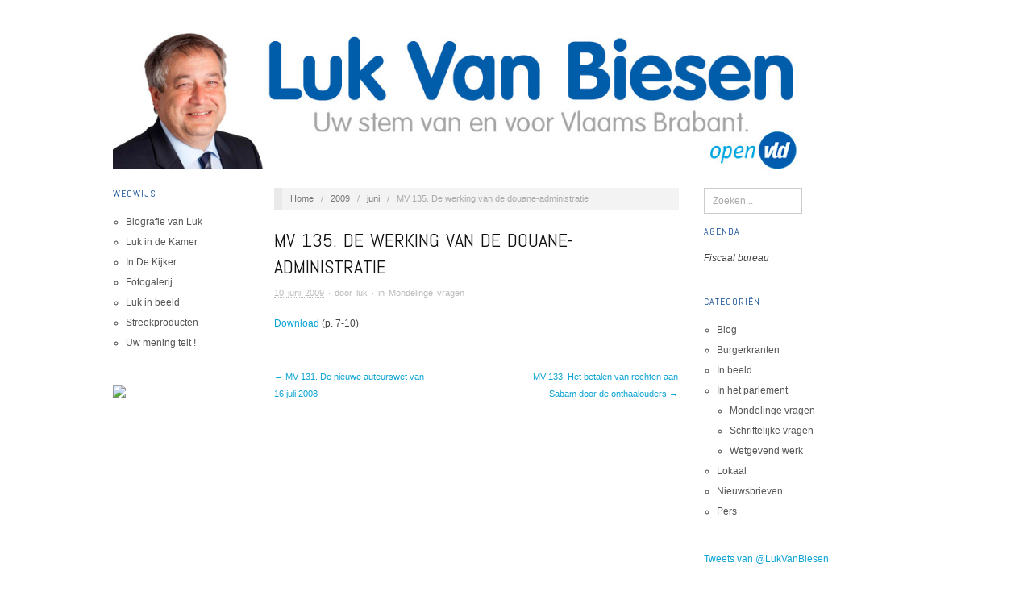

--- FILE ---
content_type: text/css
request_url: https://www.lukvanbiesen.be/wp-content/themes/oxygen/style.min.css?ver=0.5
body_size: 5732
content:
article,aside,details,figcaption,figure,footer,header,hgroup,nav,section{display:block}audio,canvas,video{display:inline-block;*display:inline;*zoom:1}audio:not([controls]){display:none}[hidden]{display:none}figure{margin:0}html{font-size:1em;overflow-y:scroll;-webkit-text-size-adjust:100%;-ms-text-size-adjust:100%}body{margin:0;font:0.75em/1.75em 'Helvetica Neue',Helvetica,Arial,sans-serif;color:#444;background:#fff;padding:0}::-moz-selection{background:#000;color:#fff;text-shadow:none}::selection{background:#000;color:#fff;text-shadow:none}a,a:visited{color:#0da4d3;text-decoration:none}a:hover{text-decoration:none;color:#000;border-bottom:1px solid #0da4d3}a:focus{outline:none}a:hover,a:active{outline:0}abbr{cursor:help}abbr[title]{border-bottom:1px dotted}acronym{font-size:.85em;text-transform:uppercase;color:#666;border-bottom:1px dotted #eee;cursor:help}acronym:hover{color:#333;background:#f3f3f3;border-bottom:1px dotted #aaa}small{font-size:0.9166666666666667em}big{font-size:15px}p{margin:0 0 1.75em 0}b,strong{font-weight:bold}blockquote{margin:0 1.75em;font-style:normal}blockquote em,blockquote cite{font-style:italic}blockquote,q{quotes:none}blockquote:before,blockquote:after,q:before,q:after{content:'';content:none}em,cite{font-style:italic}em em,cite cite{font-style:normal}dfn{font-style:italic}address{font-style:italic;margin:0 0 1.75em 0}li address,dd address{margin:0}del{text-decoration:line-through}embed,object,video{margin-bottom:1.75em}hr{display:block;height:1px;border:0;border-top:1px solid #ccc;margin:1em 0 1.75em 0;padding:0}ins{background:#f3f3f3;color:#000;text-decoration:none;font-style:italic}mark{background:#f3f3f3;color:#000;font-style:italic;font-weight:bold}pre,code,kbd,samp{font-family:monospace,monospace;_font-family:'courier new',monospace;font-size:1em}pre code{font-size:1em}pre{font-size:0.9166666666666667em;font-family:Monaco,monospace,Courier,"Courier New";overflow:auto;line-height:1.75em;margin-bottom:1.75em;padding:10px;white-space:pre;white-space:pre-wrap;word-wrap:break-word}code{font-size:0.9166666666666667em;font-family:Monaco,monospace,Courier,"Courier New"}sub,sup{font-size:0.8333333333333333em;line-height:0;position:relative;vertical-align:baseline}sup{top:-0.5em}sub{bottom:-0.25em}ul{list-style:circle;margin:0 0 1.75em 2.8em;padding:0}ol{list-style-type:decimal;margin:0 0 1.75em 3.1em;padding:0}ol ol{list-style:upper-roman}ol ol ol{list-style:lower-roman}ol ol ol ol{list-style:upper-alpha}ol ol ol ol ol{list-style:lower-alpha}ul ul,ol ol,ul ol,ol ul{margin-bottom:0}dl{margin:0 0 1.75em 5px}dt{font-weight:bold;margin:10px 0 0 0}dd{margin:5px 0 0 1.5em}h1,h2,h3,h4,h5,h6{font-family:'Abel','Helvetica Neue',Helvetica,Arial,sans-serif;font-style:normal;font-weight:normal;margin:0 0 15px 0;color:#333;line-height:1.3em}h1{font-size:3em}h2{font-size:2em}h3{font-size:1.666666666666667em}h4{font-size:1.5em}h5{font-size:1.333333333333333em}h6{font-size:1.166666666666667em;text-transform:uppercase;font-weight:normal}img{border:0;-ms-interpolation-mode:bicubic;vertical-align:middle}svg:not(:root){overflow:hidden}form{margin:0}fieldset{border:0;margin:0;padding:0}label{cursor:pointer}legend{border:0;*margin-left:-7px;padding:0}button,input,select,textarea,a.button{font-size:1em;margin:0;vertical-align:baseline;*vertical-align:middle}button,input,a.button{line-height:normal;*overflow:visible}table button,table input{*overflow:auto}button,input[type="button"],input[type="reset"],input[type="submit"]{cursor:pointer;-webkit-appearance:button}input[type="checkbox"],input[type="radio"]{box-sizing:border-box}input[type="search"]{-webkit-appearance:textfield;-moz-box-sizing:content-box;-webkit-box-sizing:content-box;box-sizing:content-box}input[type="search"]::-webkit-search-decoration{-webkit-appearance:none}button::-moz-focus-inner,input::-moz-focus-inner{border:0;padding:0}textarea{overflow:auto;vertical-align:top;resize:vertical}input:valid,textarea:valid{}input:invalid,textarea:invalid{background-color:#f0dddd}option{padding:1px 2px}table{border-collapse:collapse;border-spacing:0;margin-bottom:1.75em}td{vertical-align:top}th,td{text-align:left}a,a img,.featured-post .byline{-webkit-transition:all 0.18s ease-out;-moz-transition:all 0.18s ease-out;-ms-transition:all 0.18s ease-out;-o-transition:all 0.18s ease-out;transition:all 0.18s ease-out}.hfeed h1,.hfeed h2,.hfeed h3,.hfeed h4,.hfeed h5,.hfeed h6{font-weight:normal}img.wp-smiley{max-height:0.8125em;margin:0;padding:0;border:none}.gallery{display:block;text-align:center;margin-bottom:1.75em !important}.left,.alignleft{float:left;margin:0 15px 5px 0}.right,.alignright{float:right;margin:0 0 10px 20px}.center,.aligncenter{display:block;margin:0 auto 1.75em auto !important}.block,.alignnone{display:block;margin:0 0 1.75em 0}img.alignleft,img.alignright{margin-top:5px;display:inline}blockquote.alignleft,blockquote .alignright{width:33%}.byline abbr,.entry-meta abbr,.comment-meta abbr{border:none}table{margin:0 0 1.75em 0;width:100%}table caption{font-size:0.8125em;line-height:1.75em;color:#888}table th{font-size:0.9166666666666667em;line-height:1.75em;font-weight:normal;text-transform:uppercase;padding:10px 2%;border-bottom:none;border-bottom:1px solid #ddd;text-align:left}td{padding:0.8125em 2%;color:#888;border-bottom:1px solid #e7e7e7}ul li,ol li{line-height:2.1em}dl{margin:0 0 20px 30px}dl dt{margin:0;font-size:1.333333333333333em;line-height:1.75em;font-family:'Abel','Helvetica Neue',Helvetica,Arial,sans-serif;font-weight:normal}dl dd{margin:0 0 5px 20px;padding:0;color:#888}blockquote,blockquote blockquote blockquote{overflow:hidden;padding:0 0 0 35px;font-size:1.333333333333333em;font-family:'Abel','Helvetica Neue',Helvetica,Arial,sans-serif;color:#aaa;background:url(images/quote.png) no-repeat 0 4px}code{padding:0 3px;background:#ffe5e5}pre{padding:15px 20px;background:#ffecec}pre code{padding:0;background:transparent}form label{line-height:1.5em;color:#111}input[type="text"],input[type="password"],input[type="email"],.input-text,textarea,select{border:1px solid #ccc;padding:5px;outline:none;font-size:0.8125em;color:#888;margin:0;display:block;background:#fff}select{padding:0}input[type="text"]:focus,input[type="password"]:focus,input[type="email"]:focus,textarea:focus,.input-text:focus{border-color:#888;color:#333;-moz-box-shadow:0 0 4px rgba(0,0,0,.3);-webkit-box-shadow:0 0 4px rgba(0,0,0,.3);box-shadow: 0 0 4px rgba(0,0,0,.3)}textarea{display:block;width:80%;min-height:60px}input[type="radio"]{vertical-align:text-middle}input[type="checkbox"]{display:inline}input[type="submit"]:hover{cursor:pointer}.error{color:#0da4d3}#site-title a:hover img{border:none}.hentry img,.entry-content img,.widget img,.wp-caption,.hentry embed,.entry-content embed,.widget embed,.hentry object,.entry-content object,.widget object,.hentry video,.entry-content video,.widget video{max-width:100%}.hentry img,.entry-content img,.widget img,.wp-caption{height:auto}.wp-caption{overflow:hidden}.wp-caption img{margin:0 0 5px 0}.wp-caption .wp-caption-text{margin:5px 0;font-size:0.9166666666666667em;line-height:1em;color:#888;text-align:left}.wp-caption a{border:none}.gallery{display:block;clear:both;overflow:hidden;margin:0 auto;margin:0 !important}.gallery br{display:block;line-height:0;height:0}.gallery a{border:none}.gallery .gallery-row{display:block;clear:both;overflow:hidden;margin:0}.gallery .gallery-item{overflow:hidden;float:left;margin:0;margin:0 0 15px 0 !important;text-align:left;list-style:none;padding:0}.gallery img,.gallery .gallery-item .gallery-icon img{max-width:89%;height:auto;margin:0 auto}.gallery-icon{overflow:hidden;margin:0}.gallery-caption{margin:0;font-size:0.9166666666666667em;line-height:1.4em;color:#aaa}.attachment-image{float:left;width:100%}.singular-attachment .hentry .gallery-caption{display:none}.gallery-caption{margin:3px 0 0 0}.col-0{width:100%}.col-1{width:100%}.col-2{width:50%}.col-3{width:33.33%}.col-4{width:25%}.col-5{width:20%}.col-6{width:16.66%}.col-7{width:14.28%}.col-8{width:12.5%}.col-9{width:11.11%}.col-10{width:10%}.col-11{width:9.09%}.col-12{width:8.33%}.col-13{width:7.69%}.col-14{width:7.14%}.col-15{width:6.66%}.col-16{width:6.25%}.col-17{width:5.88%}.col-18{width:5.55%}.col-19{width:5.26%}.col-20{width:5%}.col-21{width:4.76%}.col-22{width:4.54%}.col-23{width:4.34%}.col-24{width:4.16%}.col-25{width:4%}.col-26{width:3.84%}.col-27{width:3.7%}.col-28{width:3.57%}.col-29{width:3.44%}.col-30{width:3.33%}#main{clear:both;width:100%;margin:0 auto;position:relative}.page-template-fullwidth #content{width:100%}.content-wrap{float:right;width:80%;}.page-template-fullwidth .content-wrap{width:100%}#content{float:left;width:62.66666666666667%;margin:0 0 30px 0}.aside{float:left;width:180px;}#sidebar-primary{float:left;width:100%}#sidebar-secondary{float:right;width:33.33333333333333%}.wrap{max-width:1000px;margin:0 auto;position:relative}#comments-template{clear:left}#header{clear:both;width:100%;float:left;padding:40px 0 20px 0}#branding{float:left;width:85%;overflow:hidden}#site-title{font-family:'Abel','Helvetica Neue',Helvetica,Arial,sans-serif;font-size:3em;line-height:1em;margin:0 0 3px 0;text-transform:uppercase;word-wrap:break-word}#site-title a{color:#222;border-bottom:none}#header img{max-width:100%}#site-description{font-family:'Helvetica Neue',Helvetica,Arial,sans-serif;font-size:0.9166666666666667em;font-weight:normal;line-height:1.5em;margin-bottom:20px;color:#bbb;float:left;width:91.48936170212766%;clear:both}.breadcrumbs{font-size:0.9166666666666667em;color:#aaa;float:left;width:94.85%;background:#f3f3f3;padding:.25em .6em .35em .9em;margin-bottom:20px;border-left:10px solid #e9e9e9}.breadcrumbs a,.breadcrumbs a:visited{color:#777}.breadcrumbs a:hover{color:#000}#sidebar-header{overflow:hidden;float:right;width:49.78723404255319%;height:60px;margin-bottom:20px}#menu-primary{font-size:1em;width:100%;margin:0 0 10px 0;float:left;clear:left;position:relative;z-index:99}#menu-primary li{display:block;float:left;min-height:30px;padding-left:1.8em;background:url(images/menu-separator.png) no-repeat left 15%}#menu-primary li:first-child{padding-left:0;background:none}#menu-primary li a{font-family:'Abel','Helvetica Neue',Helvetica,Arial,sans-serif;font-size:1.333333333333333em;font-weight:400;line-height:1em;margin-right:1em;display:block;text-transform:lowercase}#menu-primary li.current-menu-item a{color:#aaa}#menu-primary li li,#menu-primary li li.current-menu-item li{clear:both;float:none;border-top:1px solid #ddd;padding-left:0;background:none}#menu-primary li li:first-child,#menu-primary li li.current-menu-item li:first-child{border-top:none}#menu-primary li li a,#menu-primary li li.current-menu-item li a{font-size:1.166666666666667em;text-transform:none;color:#888;margin:0 5px;padding:12px 15px}#menu-primary ul li a:hover,#menu-primary li ul li a:hover{color:#222;border-bottom:none}.menu ul{margin:0;padding:0;list-style:none}.menu li:hover{visibility:inherit}.menu li{float:left;position:relative}.menu a{display:block;position:relative}#menu-primary li ul{display:none;position:absolute;top:25px;left:0;border:1px solid #ddd;border-top:none;background:#fff;z-index:100}#menu-primary li:first-child ul{left:-20px}#menu-primary li:hover ul,#menu-primary li.sfHover ul{display:block}#menu-primary li:hover li ul,#menu-primary li.sfHover li ul{top:-999em}#menu-primary li li:hover ul,#menu-primary li li.sfHover ul{top:-1px;left:100%;margin-left:0;border-top:1px solid #e5e5e5}.sf-sub-indicator{text-indent:-9999em;width:10px;height:10px;display:inline-block;background:url(images/dropdown.png) no-repeat right 40%;position:absolute;top:25%;right:0}.menu li li .sf-sub-indicator{top:37%;background:url(images/dropright.png) no-repeat right 50%;margin-right:7px}.menu li a.sf-with-ul{padding-right:16px}#menu-secondary{font-size:1em;width:100%;margin:0 0 10px 0;float:left;clear:left;position:relative;background:#111;margin-bottom:25px;z-index:2}#menu-secondary li{display:block;float:left;width:100%}#menu-secondary li a{font-size:0.8333333333333333em;line-height:1.2em;display:block;padding:1.1em 1.2em;text-transform:uppercase;color:#ccc;background:#111;border-bottom:1px solid #252525}#menu-secondary li a:hover{color:#fff;background:#000}#menu-secondary li.current-menu-item a{color:#555}#menu-secondary li.current-menu-item li a{color:#ccc}#menu-secondary li li,#menu-secondary li li.current-menu-item li{clear:both;float:none}#menu-secondary li li:first-child,#menu-secondary li li.current-menu-item li:first-child{border-top:none}#menu-secondary li li a,#menu-secondary li li.current-menu-item li a{text-transform:none;color:#888}#menu-secondary li li a{font-size:0.9166666666666667em;padding:.97em 1.1em}#menu-secondary li ul{display:none;position:absolute;top:0;border:1px solid #252525;border-bottom:none;left:100%;z-index:100}#menu-secondary li:hover ul,#menu-secondary li.sfHover ul{display:block}#menu-secondary li:first-child:hover ul,#menu-secondary li:first-child.sfHover ul{top:0}#menu-secondary li:hover li ul,#menu-secondary li.sfHover li ul{top:-9999em}#menu-secondary li li:hover ul,#menu-secondary li li.sfHover ul{top:-1px;margin-left:0}#menu-secondary .sf-sub-indicator{text-indent:-9999em;width:10px;height:10px;display:block;background:url(images/dropright-secondary.png) no-repeat right 0;position:absolute;top:38%;right:10px}#menu-secondary .menu li li .sf-sub-indicator{right:5px}.site-navigation .nav-menu{display:none}.site-navigation .nav-menu.toggled-on{display:block}.menu-toggle{clear:both;display:none;width:100%;height:50px;margin:10px auto 15px auto;font-size:18px;line-height:47px;letter-spacing:1px;text-align:center;color:#eee;background:#111;cursor:pointer}.menu-toggle:hover{color:#fff}.featured-wrapper{float:right;margin-bottom:30px;width:79.78723404255319%;overflow:hidden;position:relative;z-index:1}#featured-content{position:relative;margin-bottom:20px}.featured-post{position:relative;overflow:hidden;float:left}.featured-post h2.entry-title a{position:absolute;bottom:110px;right:0;color:#111;background:#fff;padding:.4em 30px .4em 1.5em;font-size:1em;text-transform:uppercase}.featured-post:hover h2.entry-title a,.featured-post:hover .byline{color:#fff;background:#111}.featured-post .byline{position:absolute;bottom:82px;right:0;color:#999;background:#fff;padding:.4em 30px .4em 1.3em;font-size:0.9166666666666667em}.featured-post a:hover{border-bottom:none}.featured-thumbnail{max-width:100%}#featured-content .dummy{width:100% !important;height:auto !important;max-width:100%;height:auto}.no-js #featured-content .dummy,#featured-content .dummy.hidden{display:none}.slider-nav{display:block;position:absolute;bottom:0;width:31px;height:28px;background:#111 url(images/slider-nav-arrows.png) no-repeat;background:rgba(0,0,0,.5) url(images/slider-nav-arrows.png) no-repeat;color:#fff;font-size:1em;z-index:9;cursor:pointer;text-indent:-9999em}#slider-prev{left:0;background-position:7px -21px}#slider-next{right:0;background-position:7px 11px}.slider-nav:hover{background-color:#000}#slider-nav{position:relative;width:100%;overflow:hidden;padding:0;margin:0}#slide-thumbs{width:100%;margin:0}#slider-nav li{float:left;list-style:none;width:14.66666666666667%;margin:0 2.4% 0 0px}#slider-nav li a,#slider-nav li a:visited{border-bottom:none;padding:0}#slider-nav li.last{margin-right:0}#slider-nav li img{max-width:100%}.activeSlide img{opacity:.3}.section-title{float:left;width:93.85%;color:#999;background:#f3f3f3;padding:.25em .6em .35em .6em;margin-bottom:20px;text-transform:lowercase;border-left:10px solid #e9e9e9}.hfeed-more{float:left;width:100%}.page-template-front .hfeed-more .hentry{float:left;width:47.87234042553191%;margin:0 4.25531914893617% 15px 0;padding-bottom:8px;border-bottom:1px solid #eee}.page-template-front .hfeed-more .hentry.even{margin-right:0}.page-template-front .hfeed-more .hentry .entry-title a{font-family:'Helvetica Neue',Helvetica,Arial,sans-serif;font-size:0.9375em;text-transform:none;color:#333}.page-template-front .hfeed-more .hentry .entry-title a:hover{color:#0da4d3;border-color:#888}.page-template-front .hentry,.archive .hentry,.search .hentry{float:left;width:100%;margin:0 0 10px 0;font-size:1em;position:relative}.hentry.even{margin-right:0}.hentry{margin:0 0 20px 0;position:relative;float:left;width:100%}.entry-header{/*float:left;width:30%*/}.entry-summary{/*float:right;width:65%;padding-left:2.34375%*/}.hentry .archive-thumbnail{margin:0 0 11px 0}.hentry img.featured{margin-bottom:15px}.byline-cat{position:absolute;top:0;right:0;padding:.1em .8em;font-size:0.8333333333333333em;background:#111;background:rgba(0,0,0,.25)}.byline-cat,.byline-cat a,.byline-cat a:visited{color:#fff;color:rgba(255,255,255,.75);max-height:45px;overflow:hidden}.byline-cat a:hover{color:#fff}.read-more,.read-more:visited{position:absolute;top:117px;right:0;z-index:10;color:#fff;background:#0da4d3;padding:.1em .8em;font-size:0.9166666666666667em;display:none}.read-more:hover{color:#fff;background:#111}.home .hentry a:hover,.page-template-front .hentry a:hover,.archive .hentry a:hover,.search .hentry a:hover{border-bottom:none}.home .hentry:hover .read-more,.page-template-front .hentry:hover .read-more,.archive .hentry:hover .read-more,.search .hentry:hover .read-more{display:block}.hentry .gallery a:hover,.page-template-front .read-more:hover,.archive .read-more:hover,.search .read-more:hover{border-bottom:none}.hentry .entry-title,.page-template-front .hentry .entry-title{margin:0 0 0.15em 0;padding:0;font-size:1.333333333333333em;text-transform:uppercase;line-height:1.4em;border:none;color:#111;word-spacing:2px;word-wrap:break-word}.singular .entry-title{font-size:2em;margin-bottom:0.3em}.singular-page .entry-title{color:#ccc}.singular-page .entry-title,.singular-attachment .entry-title{margin-bottom:.7em}.entry-title a,.entry-title a:visited{color:#0da4d3}.home .hentry .entry-title a:hover,.page-template-front .hentry .entry-title a:hover,.archive .hentry .entry-title a:hover,.search .hentry .entry-title a:hover{color:#000;border-bottom:1px solid #0da4d3}.byline,.home.singular .byline{margin:0 0 .2em 0;font-size:0.9166666666666667em;color:#bbb;line-height:1.75em;word-spacing:2px}.singular .byline{margin-bottom:18px}.byline a,.byline a:visited{color:#bbb}.byline a:hover{color:#000}.author,.published,.category,.edit{font-style:normal}.comment-list .published,.comment-list .edit,.comment-list .comment-reply-link{font-size:1em;text-transform:none}.entry-summary p{margin:0 0 1em 0}.entry-meta{margin:0 0 25px 0;font-size:0.9166666666666667em;color:#aaa}.entry-meta a{color:#888}.entry-meta a:hover{color:#000}.singular .loop-nav{font-size:0.9166666666666667em;color:#888;clear:left}.singular .previous{float:left;width:40%}.singular .next{float:right;width:40%;text-align:right}.page-links{clear:both;font-size:0.9166666666666667em;word-spacing:2px;line-height:1em;color:#222}.entry-summary .page-links{clear:none;font-size:0.9166666666666667em;line-height:1em;color:#aaa}.page-links a,.page-links a:visited{display:inline-block;color:#555;background:#eee;padding:3px 6px}.page-links a:hover{color:#000;background:none;border:none}.comment-navigation{margin-bottom:1.75em}.pagination.loop-pagination{float:right;clear:both;margin-top:30px}.pagination .page-numbers,.comment-navigation .page-numbers{display:inline-block;padding:5px 10px 7px 10px;margin:0;line-height:1em;color:#444}.pagination a.page-numbers,.comment-navigation a.page-numbers{color:#fff;background:#111}.pagination a:hover,.comment-navigation a:hover{color:#fff;background:#0da4d3;border-bottom:none}.pagination .current,.comment-navigation .current{color:#999}#sidebar-after-singular{overflow:hidden;margin:0;font-size:1em;float:left}#sidebar-after-singular a:hover{border-bottom:none}.sidebar .widget{float:left;width:100%;margin-bottom:15px}.sidebar .widget-title{font-size:1em;color:#0C4993;text-transform:uppercase;letter-spacing:1px;word-spacing:2px}.sidebar .widget ul{margin-left:16px}.sidebar .widget ul li a{color:#555}.sidebar .widget ul li a:hover{color:#000}.sidebar .widget ul li a{color:#555}.sidebar .widget ul li a:hover{color:#000}.widget .search-form{overflow:hidden}.widget .search-form label{font-size:0.9166666666666667em;line-height:1.75em;color:#aaa}.widget .search-form input[type="text"]{width:91%;float:left;padding:8px 10px;font-size:1em;color:#aaa}#sidebar-primary .widget .search-form input[type="text"]{width:86%}.search-form .search-submit,.widget.search .widget-title{display:none}.comment-list,.comment-list ol{list-style:none;margin:0 0 25px 0}.comment-list{margin-bottom:40px}.comment-list li{padding:20px 0 0 0;border-top:none}.comment-list li li{padding-left:11.70212765957447%}.comment-list .avatar{float:left;margin:0 13px 10px 0}.comment-meta{margin:0 0 3px 0;font-size:0.9166666666666667em;color:#bbb;line-height:1.75em}.comment-meta .comment-author cite{font-style:normal;font-weight:bold;color:#333;font-size:1.153846153846154em}.comment-author{margin-right:10px}.comment-meta a,.comment-meta a:visited{font-style:normal;color:#333;border-bottom:1px solid #0da4d3}.comment-meta a:hover{color:#000;border-bottom:none}.comments-closed{padding:10px 25px;font-size:1em;color:#888;background:#f3f3f3}.comment-content{margin-left:55px}.comment-content p{margin-bottom:1em}#respond{overflow:hidden;width:100%}.comment-list #respond{margin-top:1.75em}#respond .log-in-out{font-size:0.9166666666666667em;line-height:1em;color:#888;margin-bottom:-7px}#reply-title small a{font-size:0.9166666666666667em;line-height:1.75em;background:#fff;padding-right:8px}#respond label{font-size:0.9166666666666667em;line-height:1.75em;color:#bbb}#respond p.req label{color:#888;line-height:2.4em}#respond span.required{font-size:1em;font-weight:bold;color:#000}#respond #submit{margin-bottom:1.75em}#commentform input{display:inline;margin-right:10px}#commentform p{margin-bottom:15px;line-height:1em}#comment{margin-top:20px}#comments-number,#reply-title{color:#aaa;float:left;width:92%;background:#f3f3f3;padding:.25em .6em .35em .9em;margin-bottom:20px;border-left:10px solid #e9e9e9}#sidebar-subsidiary{overflow:visible;width:103.4%;margin:0 auto;padding:30px 0 0 0;clear:both}#sidebar-subsidiary .widget{float:left;width:21.80851063829787%;margin:0 3.191489361702128% 20px 0;font-size:1em;padding-top:20px;border-top:1px solid #bbb}#menu-subsidiary{float:right;width:65%;font-size:1em;position:relative}#menu-subsidiary .menu{float:right}#menu-subsidiary li{display:block;float:left;padding-left:1.5em;background:url(images/menu-separator.png) no-repeat left 15%}#menu-subsidiary li:first-child{padding-left:0;background:none}#menu-subsidiary li a{font-size:0.8333333333333333em;font-weight:normal;line-height:1.8em;margin-right:1.15em;display:block;text-transform:uppercase}#menu-subsidiary li:last-child a{margin-right:0}#menu-subsidiary li a:hover{color:#111}#menu-subsidiary li.current-menu-item a{color:#aaa}#menu-subsidiary li ul{display:none}#footer{overflow:hidden;clear:both;max-width:940px;width:100%;margin:0 auto;padding:26px 0 30px 0;border-top:1px solid #bbb;font-size:0.9166666666666667em;color:#aaa}#footer p{margin-bottom:0}#footer a{color:#888}#footer a:hover{color:#333}#footer-content{float:left;}#respond #submit,.button,a.button,.wpcf7-submit,#loginform .button-primary{padding:6px 14px 7px 14px;color:#fff;background:#0da4d3;border:none}#respond #submit:hover,.button:hover,.wpcf7-submit:hover,#loginform .button-primary:hover{background:#111}.menu li a{position:relative}.sidebar .widget ul li.gfield,#content .hentry ul li.gfield{background:none;padding-left:0;margin-bottom:15px}.wordpress .gform_wrapper input[type="text"],.wordpress .gform_wrapper input[type="url"],.wordpress .gform_wrapper input[type="email"],.wordpress .gform_wrapper input[type="phone"],.wordpress .gform_wrapper input[type="number"],.wordpress .gform_wrapper input[type="password"],.wordpress .gform_wrapper textarea{padding:4px;font-size:1em}.wordpress .gform_wrapper .gform_footer,.wordpress .gform_wrapper .gform_footer.right_label,.wordpress .gform_wrapper .gform_footer.left_label{padding-top:0;margin-top:0}.wordpress .gform_wrapper .gform_footer.right_label,.wordpress .gform_wrapper .gform_footer.left_label{padding-left:31.5%}.wordpress .gform_wrapper .top_label .gfield_label{font-weight:normal;margin:0 0 5px}.wordpress .gform_wrapper .ginput_complex .ginput_full input{width:92% !important}.wordpress .gform_wrapper .field_name_first input,.wordpress .gform_wrapper .ginput_complex .ginput_left input{width:83.7% !important}.wordpress .gform_wrapper .ginput_complex .ginput_right input,.wordpress .gform_wrapper .ginput_complex .ginput_right select{width:83.7% !important}.wordpress .gform_wrapper select{padding:2px;height:2em;font-size:1em}.wordpress .gform_wrapper .gsection{border-bottom:1px solid #e9e9e9;margin:40px 0 20px 0 !important}.gform_wrapper .gfield_description,.gform_wrapper div.charleft{color:#aaa !important}.gform_wrapper .description,.gform_wrapper .gfield_description,.gform_wrapper .gsection_description,.gform_wrapper .instruction,.gform_wrapper div.charleft{font-family:'Helvetica Neue',Helvetica,Arial,sans-serif !important}.wpcf7-form p{margin-bottom:15px;line-height:2.2em}.wpcf7-form input[type="text"],.wpcf7-form input[type="password"],.wpcf7-form input[type="email"],.wpcf7-form textarea,.wpcf7-form select{padding:6px}@media only screen and (min-width:768px){.site-navigation .nav-menu{display:block}}@media only screen and (max-width:767px){.menu-toggle{display:block}}@media only screen and (min-width:768px) and (max-width:959px){.wrap{max-width:728px}.widget .search-form input[type="text"]{width:87%}.widget table{font-size:0.8333333333333333em}#sidebar-subsidiary{width:100%}#sidebar-subsidiary .widget table{width:90%}.home .hentry:hover .read-more,.page-template-front .hentry:hover .read-more,.archive .hentry:hover .read-more,.search .hentry:hover .read-more{display:none}}@media only screen and (max-width:767px){.wrap{max-width:300px}#branding{float:left;width:100%;position:relative}#sidebar-header{width:100%;margin-bottom:10px}.featured-wrapper,.aside,.content-wrap,#content,#sidebar-subsidiary .widget,#respond{width:100%}.featured-post h2.entry-title a{font-size:12px;line-height:1.4em;padding-right:15px;bottom:87px}.featured-post .byline{bottom:63px;padding:.25em 15px .25em 1.3em}.home.singular .byline{font-size:10px}.menu-toggle{display:block;width:100%}#menu-primary{float:left;clear:both;width:100%;margin-top:10px}#menu-primary .menu,.menu ul{float:left;width:100%}#menu-primary ul li{clear:left;display:block;padding-left:0;background:none}#menu-primary ul li a{font-size:20px;margin-left:0;padding:12px 15px}#menu-primary li li a{font-size:18px}#menu-primary li ul,#menu-primary li li{border:none !important}#menu-primary li li a:hover{background:none}#menu-primary ul li ul{display:block !important;float:left !important;visibility:visible !important}#menu-primary li ul{display:block !important;position:relative !important;top:0;left:30px}#menu-primary ul li li ul{left:30px !important}#menu-primary li:hover ul,#menu-primary li.sfHover ul{display:block !important;top:0 !important}#menu-primary li:first-child ul{left:0}#menu-primary .sf-sub-indicator{background:none !important}#menu-secondary .menu-toggle{margin:0}#menu-secondary li a{font-size:12px}#menu-secondary li li a{font-size:14px;border-bottom:none}#menu-secondary li li a:hover{background:none}#menu-secondary ul li ul{display:block !important;visibility:visible !important}#menu-secondary ul li li ul{left:20px !important}#menu-secondary li ul{display:block !important;position:relative !important;width:80% !important;top:0;left:20px;border:none}#menu-secondary li:hover ul,#menu-secondary li.sfHover ul{display:block !important;top:0 !important}#menu-secondary .sf-sub-indicator{background:none !important}.hentry{width:100%;margin-right:0}.page-template-front .hentry:hover .read-more,.archive .hentry:hover .read-more,.search .hentry:hover .read-more{display:none}.page-template-front .hfeed-more .hentry{float:left;width:100%;margin-right:0}.comment-list li li{padding-left:0}#sidebar-primary,#sidebar-secondary,#sidebar-subsidiary{width:100%;clear:left}#footer-content,#menu-subsidiary{width:100%;margin-bottom:20px}#menu-subsidiary .menu{float:left}#menu-subsidiary li{background:none;float:none;padding-left:0;margin-bottom:.4em}#menu-subsidiary li a{font-size:10px;line-height:2.5em}textarea{width:96%}}
